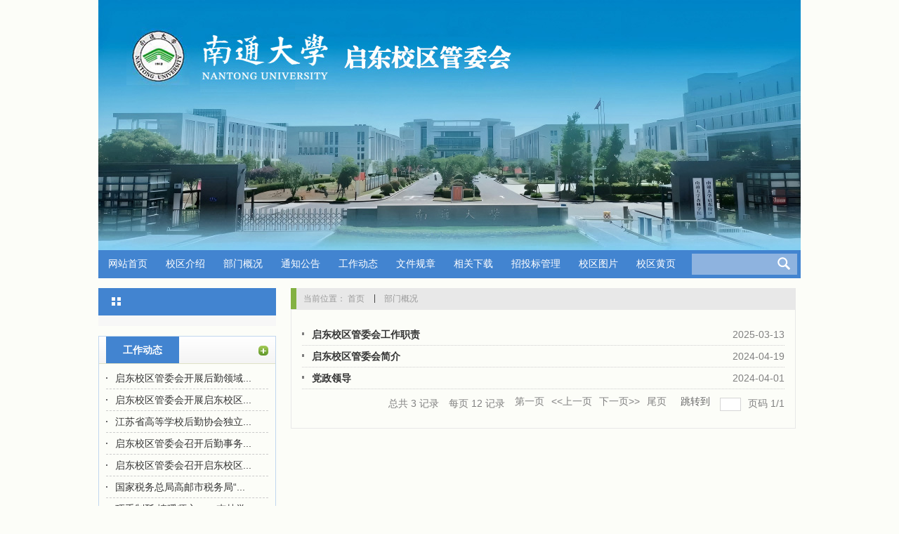

--- FILE ---
content_type: text/html
request_url: https://qdxqjsb.ntu.edu.cn/3395/list.htm
body_size: 6215
content:
<!doctype html>
<html  class="webplus-list"  >
 <head> 
  
<link type="text/css" href="/_css/_system/system.css" rel="stylesheet"/>
<link type="text/css" href="/_js/_portletPlugs/sudyNavi/css/sudyNav.css" rel="stylesheet" />
<link type="text/css" href="/_js/_portletPlugs/datepicker/css/datepicker.css" rel="stylesheet" />
<link type="text/css" href="/_js/_portletPlugs/simpleNews/css/simplenews.css" rel="stylesheet" />

<script language="javascript" src="/_js/jquery.min.js" sudy-wp-context="" sudy-wp-siteId="108"></script>
<script language="javascript" src="/_js2/loadStyle.js" sys-path="/_upload/site/1/style/1/1.css"  site-path="/_upload/site/00/6c/108/style/119/119.css" ></script>
<script language="javascript" src="/_js2/grayscale.js"   ></script>
<script language="javascript" src="/_js/jquery.sudy.wp.visitcount.js"></script>
<script type="text/javascript" src="/_js/_portletPlugs/sudyNavi/jquery.sudyNav.js"></script>
<script type="text/javascript" src="/_js/_portletPlugs/datepicker/js/jquery.datepicker.js"></script>
<script type="text/javascript" src="/_js/_portletPlugs/datepicker/js/datepicker_lang_HK.js"></script>
<link href="/_upload/tpl/01/87/391/template391/htmlRes/widgetFactory.css" rel="stylesheet" type="text/css"> 
  <meta charset="UTF-8"> 
  <meta http-equiv="X-UA-Compatible" content="IE=edge"> 
  <meta name="renderer" content="webkit"> 
  <meta name="viewport" content="width=device-width, initial-scale=1, maximum-scale=1, user-scalable=no"> 
  <meta name="description" content=""> 
  <meta name="keywords" content=""> 
  <title>部门概况</title> 
  <link href="/_upload/tpl/01/87/391/template391/htmlRes/common.css" rel="stylesheet"> 
  <link href="/_upload/tpl/01/87/391/template391/htmlRes/template18.css" rel="stylesheet"> 
  <link href="/_upload/tpl/01/87/391/template391/htmlRes/jpage.css" rel="stylesheet" type="text/css" charset="utf-8">
 <!--
  <script charset="utf-8" type="text/javascript" src="/_upload/tpl/01/87/391/template391/htmlRes/jquery.jpage.js"></script>
  <script charset="utf-8" type="text/javascript" src="/_upload/tpl/01/87/391/template391/htmlRes/jquery-marquee.js"></script>
  <script type="text/javascript" src="/_upload/tpl/01/87/391/template391/htmlRes/marquee.js"></script>
  <script charset="utf-8" type="text/javascript" src="/_upload/tpl/01/87/391/template391/htmlRes/twmarquee.js"></script>
  <script charset="utf-8" type="text/javascript" src="/_upload/tpl/01/87/391/template391/htmlRes/initTwmarquee.js"></script>
  <script type="text/javascript">$(document).ready(function(){
    $('.pagination-list').each(function (){
        var $ctx = $(this),
            pageSize = $(this).attr('data-pagesize') || 10,
            jpageReg = '<li><span>[@{(nr.msgAll.releaseTime)?string(\'yyyy-MM-dd\')}]</span><a href=http://qdxqjsb.ntu.edu.cn/qdxqglwyh/wjgz/\'@{(nr.msgAll.htmlPath)!}\' target=\'_blank\' title=\'@{(nr.msgAll.msgTitle)!}\'>@{(nr.msgAll.msgTitle)!}</a></li>';
        if (typeof $(this).attr('data-jpage-reg') != 'undefined') {
          jpageReg = $(this).attr('data-jpage-reg');
          var fixedSubstr = '<~if ((nr.msgAll.msgTitle)!)?length lt 9527>@{(nr.msgAll.msgTitle)!}<~else>@{((nr.msgAll.msgTitle)!)?substring(0,9527)}..</~if>';
          var re = /@\{cmsSubstr\(.*?\)\}/gi;
          if (jpageReg.match(re)) {
            var matches = jpageReg.match(re);
            if (matches) {
                for (var i = 0, l = matches.length; i < l; i++) {
                    var id = matches[i],
                        lenReg = id.match(/(\d+)/g),
                        len = RegExp['$1'];
                     jpageReg = jpageReg.replace(id, fixedSubstr)
                                        .replace(/9527/g,len);
                }
                jpageReg = jpageReg.replace(/~if/g, '#if').replace(/~else/g, '#else');
            }
            jpageReg = jpageReg.replace(/@(\{.*?\})/gi,'$$$1');
          }
        }

        var initData = '<datastore><totalrecord>16</totalrecord><recordset>';
        $('.initData ul', $ctx).each(function(){
            initData += '<record><![CDATA[' + $(this).html().replace(/(\n)+|(\r\n)+/g, '') + ']]></record>';
        });
        initData += '</recordset></datastore>';

        var dataWrapper = [];
        if (jpageReg.match(/<tr>.*?<\/tr>/g) || jpageReg.match(/<tbody>.*?<\/tbody>/g)) {
            dataWrapper.push('<table style="width:100%;">');
            dataWrapper.push('</table>');
        } else {
            dataWrapper.push('<ul class="clearfix">');
            dataWrapper.push('</ul>');
        }

        $('#msgList', $ctx).each(function (){
            
            $(this).jpage({
                cache:false,
                openCookies:false,
                dataStore:initData,
                totalRecord:"16",
                dataBefore:dataWrapper[0],
                dataAfter:dataWrapper[1],
                contentTemplate:'<datastore><totalrecord>${nr.totalRecord?c}</totalrecord><recordset><#list lb.messageMap as nr><record><![CDATA['+ jpageReg.replace(/@/gi,'$') +']]></record></#list></recordset></datastore>',
                proxyUrl:'http://qdxqjsb.ntu.edu.cn/TrueCMS/messageController/getMessage.do',
                perPage: pageSize,
                groupSize:3,
                barPosition:'bottom',
                ajaxParam:{
                    columnId:'48027937-4160-4e2e-86e4-d3c70c9800eb'
                }
            });
        });
    });
});</script>--->
  <meta http-equiv="Content-Type" content="text/html; charset=UTF-8">
  <meta http-equiv="pragma" content="no-cache">
  <meta http-equiv="Cache-Control" content="no-cache,must-revalidate">
  <meta http-equiv="X-UA-Compatible" content="IE=edge">


<style type="text/css">
	.nav{background: #4284d0;}
	.header .tw-nav-list li a {display: block;background: #4284d0;}
	.container .tw-other .tw-panel-title{color: #FFFFFF;background: #4284d0;}
</style>

 </head> 
 <body class="bg" marginwidth="1" marginheight="1"> 
  <div class="header"> 
   <!-- 顶部 --> 
   <div class="logo" id="501404JUTU6RII98" data-freemarker-id="8FA8BD00-ED5E-4A99-806A-0E93FD814289" true="static"> 
    <div style="height: 200px; position: absolute;"> 
     
    </div> 
    <img width="1000" height="200" title="1.jpg" class="tw-editor-pic" style="width: 1000px; height: 356px; float: none;" src="/_upload/tpl/01/87/391/template391/htmlRes/logo.png" border="0" vspace="0" hspace="0"> 
   </div> 
   <!-- 顶部 --> 
   <div class="nav"> 
    <ul class="tw-nav-list cleafix" id="HIPOF0NGLJ2K0T66" data-freemarker-id="D1FAEC96-F9E9-4AA4-A427-01840C922A12" true="column">
    


<div frag="面板23">
<div frag="窗口23">
<div id="wp_nav_w23"> 

 
<ul class="wp_nav" data-nav-config="{drop_v: 'down', drop_w: 'right', dir: 'y', opacity_main: '1', opacity_sub: '0.8', dWidth: '0'}">
      
     <li class="nav-item i1 "> 
         <a href="http://qdxqjsb.ntu.edu.cn/" title="网站首页" target="_self"><span class="item-name">网站首页</span></a><i class="mark"></i> 
          
     </li> 
      
     <li class="nav-item i2 "> 
         <a href="/3394/list.htm" title="校区介绍" target="_self"><span class="item-name">校区介绍</span></a><i class="mark"></i> 
          
     </li> 
      
     <li class="nav-item i3 "> 
         <a href="/3395/list.htm" title="部门概况" target="_self"><span class="item-name">部门概况</span></a><i class="mark"></i> 
          
     </li> 
      
     <li class="nav-item i4 "> 
         <a href="/3396/list.htm" title="通知公告" target="_self"><span class="item-name">通知公告</span></a><i class="mark"></i> 
          
     </li> 
      
     <li class="nav-item i5 "> 
         <a href="/3397/list.htm" title="工作动态" target="_self"><span class="item-name">工作动态</span></a><i class="mark"></i> 
          
     </li> 
      
     <li class="nav-item i6 "> 
         <a href="/3398/list.htm" title="文件规章" target="_self"><span class="item-name">文件规章</span></a><i class="mark"></i> 
          
     </li> 
      
     <li class="nav-item i7 "> 
         <a href="/3399/list.htm" title="相关下载" target="_self"><span class="item-name">相关下载</span></a><i class="mark"></i> 
          
     </li> 
      
     <li class="nav-item i8 "> 
         <a href="/ztbgl/list.htm" title="招投标管理" target="_self"><span class="item-name">招投标管理</span></a><i class="mark"></i> 
          
     </li> 
      
     <li class="nav-item i9 "> 
         <a href="/3400/list.htm" title="校区图片" target="_self"><span class="item-name">校区图片</span></a><i class="mark"></i> 
          
     </li> 
      
     <li class="nav-item i10 "> 
         <a href="/xqhy/list.htm" title="校区黄页" target="_self"><span class="item-name">校区黄页</span></a><i class="mark"></i> 
          
         <ul class="sub-nav"> 
              
             <li class="nav-item i10-1 "> 
                 <a href="/xqgdwlxfs/list.htm" title="校区各单位" target="_self"><span class="item-name">校区各单位</span></a><i class="mark"></i> 
                  
             </li> 
              
             <li class="nav-item i10-2 "> 
                 <a href="/xcyxap/list.htm" title="校车运行安排" target="_self"><span class="item-name">校车运行安排</span></a><i class="mark"></i> 
                  
             </li> 
              
             <li class="nav-item i10-3 "> 
                 <a href="/xl/list.htm" title="校历" target="_self"><span class="item-name">校历</span></a><i class="mark"></i> 
                  
             </li> 
              
         </ul> 
          
     </li> 
      
</ul> 
 
 
 </div>
</div>
</div>



    </ul> 
				<div class="searchbox" frag="窗口03" portletmode="search">
											<!--搜索组件-->
						<div class="wp-search clearfix">
							<form action="/_web/_search/api/search/new.rst?locale=zh_CN&request_locale=zh_CN&context=&_p=YXM9MTA4JnQ9MzkxJmQ9MjAwNCZwPTImZj0zMzkyJm09U04mfGJubkNvbHVtblZpcnR1YWxOYW1lPTMzOTIm" method="post" target="_blank">
								<div class="search-input">
									<input name="keyword" class="search-title" type="text" value="" onblur="if(this.value == '') { this.value = ''; }" onfocus="if(this.value == 'Search') { this.value = ''; }" placeholder=""/>
								</div>
								<div class="search-btn">
									<input name="submit" class="search-submit" type="submit" value=""/>
								</div>
							</form>
						</div>
						<!--//复制以上代码到自定义搜索-->
					
				</div>	


   </div> 
  </div> 



  <div class="container"> 
   <div class="tw-grid tw-wz"> 
    <div class="tw-col3 pr7"> 
     <div class="tw-col3 pr7"> 
      <div class="tw-col6 pr7 fl cleafix"> 
       <div class="tw-panel tw-other tw-sidemenu"> 
        <div class="tw-panel-header"> 
         <i class="tw-panel-preicon"></i> 
      <span class="tw-panel-title" id="B6T486HSLU0UF92H" style="color: rgb(255, 255, 255); padding-left: 10px;" data-freemarker-id="AFBE50E7-CA40-4BC5-A4C6-8D406052EC92" true="current">   
<span frag="面板2">
<span frag="窗口2">


  
</span>
</span>
</span> 
        </div> 
        <div class="tw-panel-body"> 
         <ul class="tw-list" id="SVEM6KSF7GCMCO24" data-freemarker-id="DB1B5C17-D0F1-45A7-ACAA-2EC769E5A46B" true="column"></ul> 
        </div> 
       </div> 
      </div> 
      <div class="tw-col6 pr7 fl cleafix"> 
       <div class="tw-panel tw-other"> 
        <div class="tw-panel-header"> 
         <i class="tw-panel-preicon"></i> 
         <span class="tw-panel-title" id="PC3Q5QPJ5A1HR0B1" data-freemarker-id="2CD104F2-CACE-4B17-9029-D2B415785683" true="static"><p>工作动态</p></span> 
         <div class="fr" id="FOO82L8D09BHA148" data-freemarker-id="5283FBE0-75B6-4D30-A2E1-052729902BF3" true="column">
          <a class="tw-panel-more" href="http://qdxqjsb.ntu.edu.cn/3397/list.htm" target="_blank" title=""> <img src="/_upload/tpl/01/87/391/template391/htmlRes/more.png"></a>
         </div> 
        </div> 
        <div class="tw-panel-body"> 
         <ul class="tw-list twmarquee" id="HGSRI7Q8LKGFLLLC" style="overflow: hidden;" data-freemarker-id="C0F8951E-6ED9-4C64-915C-3349D7AF96BB" true="title" marquee-height="" data-widget-dependency="hasjq;twmarquee">
          <ul style="margin:0;padding:0;">
           

<div frag="面板3">
<div frag="窗口3">
<div id="wp_news_w3"> 

 
             <li class="tw-list-item"> <i class="tw-list-preicon"> </i><a class="tw-list-title"  title="<a href='/2025/1118/c3397a277155/page.htm' target='_blank' title='启东校区管委会开展后勤领域安全隐患整治检查'>启东校区管委会开展后勤领域...</a>" href="/2025/1118/c3397a277155/page.htm" target="_blank"> <a href='/2025/1118/c3397a277155/page.htm' target='_blank' title='启东校区管委会开展后勤领域安全隐患整治检查'>启东校区管委会开展后勤领域...</a> </a>  </li> 

            
             <li class="tw-list-item"> <i class="tw-list-preicon"> </i><a class="tw-list-title"  title="<a href='/2025/1106/c3397a276260/page.htm' target='_blank' title='启东校区管委会开展启东校区消防安全培训讲座'>启东校区管委会开展启东校区...</a>" href="/2025/1106/c3397a276260/page.htm" target="_blank"> <a href='/2025/1106/c3397a276260/page.htm' target='_blank' title='启东校区管委会开展启东校区消防安全培训讲座'>启东校区管委会开展启东校区...</a> </a>  </li> 

            
             <li class="tw-list-item"> <i class="tw-list-preicon"> </i><a class="tw-list-title"  title="<a href='/2025/1027/c3397a275373/page.htm' target='_blank' title='江苏省高等学校后勤协会独立学院后勤分会编制“十五五”发展规划暨分会工作研讨会在启东校区召开'>江苏省高等学校后勤协会独立...</a>" href="/2025/1027/c3397a275373/page.htm" target="_blank"> <a href='/2025/1027/c3397a275373/page.htm' target='_blank' title='江苏省高等学校后勤协会独立学院后勤分会编制“十五五”发展规划暨分会工作研讨会在启东校区召开'>江苏省高等学校后勤协会独立...</a> </a>  </li> 

            
             <li class="tw-list-item"> <i class="tw-list-preicon"> </i><a class="tw-list-title"  title="<a href='/2025/1015/c3397a274679/page.htm' target='_blank' title='启东校区管委会召开后勤事务质量与风险防控工作会议'>启东校区管委会召开后勤事务...</a>" href="/2025/1015/c3397a274679/page.htm" target="_blank"> <a href='/2025/1015/c3397a274679/page.htm' target='_blank' title='启东校区管委会召开后勤事务质量与风险防控工作会议'>启东校区管委会召开后勤事务...</a> </a>  </li> 

            
             <li class="tw-list-item"> <i class="tw-list-preicon"> </i><a class="tw-list-title"  title="<a href='/2025/0926/c3397a273810/page.htm' target='_blank' title='启东校区管委会召开启东校区经营服务与管理工作会议'>启东校区管委会召开启东校区...</a>" href="/2025/0926/c3397a273810/page.htm" target="_blank"> <a href='/2025/0926/c3397a273810/page.htm' target='_blank' title='启东校区管委会召开启东校区经营服务与管理工作会议'>启东校区管委会召开启东校区...</a> </a>  </li> 

            
             <li class="tw-list-item"> <i class="tw-list-preicon"> </i><a class="tw-list-title"  title="<a href='/2025/0918/c3397a273225/page.htm' target='_blank' title='国家税务总局高邮市税务局“强基提效”履职能力提升培训班在启东校区开班'>国家税务总局高邮市税务局“...</a>" href="/2025/0918/c3397a273225/page.htm" target="_blank"> <a href='/2025/0918/c3397a273225/page.htm' target='_blank' title='国家税务总局高邮市税务局“强基提效”履职能力提升培训班在启东校区开班'>国家税务总局高邮市税务局“...</a> </a>  </li> 

            
             <li class="tw-list-item"> <i class="tw-list-preicon"> </i><a class="tw-list-title"  title="<a href='/2025/0911/c3397a272667/page.htm' target='_blank' title='巧手制酥 情暖师心——杏林学院（管委会）分工会开展教师节庆祝活动'>巧手制酥 情暖师心——杏林学...</a>" href="/2025/0911/c3397a272667/page.htm" target="_blank"> <a href='/2025/0911/c3397a272667/page.htm' target='_blank' title='巧手制酥 情暖师心——杏林学院（管委会）分工会开展教师节庆祝活动'>巧手制酥 情暖师心——杏林学...</a> </a>  </li> 

            
             <li class="tw-list-item"> <i class="tw-list-preicon"> </i><a class="tw-list-title"  title="<a href='/2025/0909/c3397a272365/page.htm' target='_blank' title='启东校区喜迎2025级新生报到'>启东校区喜迎2025级新生报到</a>" href="/2025/0909/c3397a272365/page.htm" target="_blank"> <a href='/2025/0909/c3397a272365/page.htm' target='_blank' title='启东校区喜迎2025级新生报到'>启东校区喜迎2025级新生报到</a> </a>  </li> 

            
             <li class="tw-list-item"> <i class="tw-list-preicon"> </i><a class="tw-list-title"  title="<a href='/2025/0909/c3397a272348/page.htm' target='_blank' title='校领导来启东校区检查迎新保障工作'>校领导来启东校区检查迎新保...</a>" href="/2025/0909/c3397a272348/page.htm" target="_blank"> <a href='/2025/0909/c3397a272348/page.htm' target='_blank' title='校领导来启东校区检查迎新保障工作'>校领导来启东校区检查迎新保...</a> </a>  </li> 

            
             <li class="tw-list-item"> <i class="tw-list-preicon"> </i><a class="tw-list-title"  title="<a href='/2025/0902/c3397a271926/page.htm' target='_blank' title='启东校区召开2025年普本迎新工作协调会'>启东校区召开2025年普本迎新...</a>" href="/2025/0902/c3397a271926/page.htm" target="_blank"> <a href='/2025/0902/c3397a271926/page.htm' target='_blank' title='启东校区召开2025年普本迎新工作协调会'>启东校区召开2025年普本迎新...</a> </a>  </li> 

           
</div> 

</div>
</div>





          </ul>
         </ul> 
        </div> 
       </div> 
      </div> 
     </div> 
     <div class="tw-col9 pl7"> 
      <div class="tw-wz-box"> 



       <div class="wz_top" id="N437TC1QR32IK7LP" data-freemarker-id="3B34353E-C9F8-4E04-8F22-0A5812F23441" true="current">
        



<span style="display:block;width:8px;height:30px;background:#83b142;float:left;margin-right:10px;"></span>   当前位置：
     <span frag="面板7">
<span frag="窗口7"> 
<span class='Column_Position'><a href="/main.htm" target="_self">首页</a><span class='possplit'>&nbsp;&nbsp;</span><a href="/3395/list.htm" target="_self">部门概况</a></span>
</span>
</span> 
       </div> 
       <div class="tw-panel tw-listpanel cleafix"> 
        <div class="tw-panel-body pagination-list" data-widget-dependency="hasjq;jpage" data-pagesize="12" data-colid="" data-jpage-reg="<li class='tw-list-item'>  <i class='tw-list-preicon'>  </i>  <a class='tw-list-title' title='@{(nr.msgAll.msgTitle)!}' href='/_upload/tpl/01/87/391/template391/@{(nr.msgAll.htmlPath)!}' target='_blank'>    @{(nr.msgAll.msgTitle)!}  </a>  <span class='tw-list-date'>    @{(nr.msgAll.releaseTime!)?string('yyyy-MM-dd')}  </span></li>"> 
         <ul class="tw-list cleafix" id="3KCE1H7R4B9EN3KF" data-freemarker-id="8D679596-F85F-4E71-95E2-B46BD3B67677" true="page">
          <div class="initData" style="display:none"></div>
          <div id="msgList" class="msgList">
           <div frag="面板6">
<div frag="窗口6">
<div id="wp_news_w6"> 

 
             <li class="tw-list-item"> <i class="tw-list-preicon"> </i><a class="tw-list-title"  title="<a href='/2021/1207/c3395a182957/page.htm' target='_blank' title='启东校区管委会工作职责'><font style='font-weight:bold;'>启东校区管委会工作职责</font></a>" href="/2021/1207/c3395a182957/page.htm" target="_blank"> <a href='/2021/1207/c3395a182957/page.htm' target='_blank' title='启东校区管委会工作职责'><font style='font-weight:bold;'>启东校区管委会工作职责</font></a> </a> <span class="tw-list-date"> 2025-03-13</span> </li> 

            
             <li class="tw-list-item"> <i class="tw-list-preicon"> </i><a class="tw-list-title"  title="<a href='/2021/1207/c3395a182959/page.htm' target='_blank' title='启东校区管委会简介'><font style='font-weight:bold;'>启东校区管委会简介</font></a>" href="/2021/1207/c3395a182959/page.htm" target="_blank"> <a href='/2021/1207/c3395a182959/page.htm' target='_blank' title='启东校区管委会简介'><font style='font-weight:bold;'>启东校区管委会简介</font></a> </a> <span class="tw-list-date"> 2024-04-19</span> </li> 

            
             <li class="tw-list-item"> <i class="tw-list-preicon"> </i><a class="tw-list-title"  title="<a href='/2021/1207/c3395a182958/page.htm' target='_blank' title='党政领导'><font style='font-weight:bold;'>党政领导</font></a>" href="/2021/1207/c3395a182958/page.htm" target="_blank"> <a href='/2021/1207/c3395a182958/page.htm' target='_blank' title='党政领导'><font style='font-weight:bold;'>党政领导</font></a> </a> <span class="tw-list-date"> 2024-04-01</span> </li> 

           
</div> 

 <div id="wp_paging_w6"> 
<ul class="wp_paging clearfix"> 
     <li class="pages_count"> 
         <span class="per_page">每页&nbsp;<em class="per_count">12</em>&nbsp;记录&nbsp;</span> 
         <span class="all_count">总共&nbsp;<em class="all_count">3</em>&nbsp;记录&nbsp;</span> 
     </li> 
     <li class="page_nav"> 
         <a class="first" href="javascript:void(0);" target="_self"><span>第一页</span></a> 
         <a class="prev" href="javascript:void(0);" target="_self"><span>&lt;&lt;上一页</span></a> 
         <a class="next" href="javascript:void(0);" target="_self"><span>下一页&gt;&gt;</span></a> 
         <a class="last" href="javascript:void(0);" target="_self"><span>尾页</span></a> 
     </li> 
     <li class="page_jump"> 
         <span class="pages">页码&nbsp;<em class="curr_page">1</em>/<em class="all_pages">1</em></span> 
         <span><input class="pageNum" type="text" /><input type="hidden" class="currPageURL" value=""></span></span> 
         <span><a class="pagingJump" href="javascript:void(0);" target="_self">跳转到&nbsp;</a></span> 
     </li> 
</ul> 
</div> 
<script type="text/javascript"> 
     $().ready(function() { 
         $("#wp_paging_w6 .pagingJump").click(function() { 
             var pageNum = $("#wp_paging_w6 .pageNum").val(); 
             if (pageNum === "") { alert('请输入页码！'); return; } 
             if (isNaN(pageNum) || pageNum <= 0 || pageNum > 1) { alert('请输入正确页码！'); return; } 
             var reg = new RegExp("/list", "g"); 
             var url = "/3395/list.htm"; 
             window.location.href = url.replace(reg, "/list" + pageNum); 
         }); 
     }); 
</script> 

</div>
</div>
          
         
          </div>
         </ul> 
        </div> 
       </div> 
      </div> 
     </div> 
    </div> 
   </div> 
   <div class="footer" true="static"> 
    <div class="copyRight"> 
     <p>版权：Nantong University 苏ICP备05007127</p> 
     <p>地址：江苏省启东市高新技术产业开发区南海路1号 邮编：226236</p> 
    </div> 
   </div> 
  </div>  
  <script id="visits_js" type="text/javascript" src="http://qdxqjsb.ntu.edu.cn/qdxqglwyh/resource/js/visits.js?cmsURL=http://210.29.65.177:8001/TrueCMS&amp;siteId=aee2c1c4-53dd-4b1a-a326-2ca93e12bbed&amp;messageId="></script>
  <script type="text/javascript" src="/_upload/tpl/01/87/391/template391/htmlRes/ckplayer.js" charset="utf-8"></script>
  <script id="video_js" type="text/javascript" src="http://qdxqjsb.ntu.edu.cn/qdxqglwyh/resource/js/video.js?siteURL=/qdxqglwyh"></script>
  <script id="plugin_js" type="text/javascript" src="http://qdxqjsb.ntu.edu.cn/qdxqglwyh/resource/js/plugin.js?siteURL=/qdxqglwyh"></script>
 </body>
</html>
 <img src="/_visitcount?siteId=108&type=2&columnId=3395" style="display:none" width="0" height="0"/>

--- FILE ---
content_type: text/css
request_url: https://qdxqjsb.ntu.edu.cn/_upload/tpl/01/87/391/template391/htmlRes/widgetFactory.css
body_size: 625
content:
@charset utf-8;
.widget-tookit {
	position:absolute;
	right:0;top:0;
	float:right;
	z-index: 100;
	background:#2b2b2b;
	display:none;
}

.widget-tookit-item {
	cursor: pointer;
	opacity: 0.7;
	filter:alpha(opacity=70);
	width:14px;height:14px;background:#000;
}

.widget-tookit-item:hover{
	opacity: 1;
	filter:alpha(opacity=100);
}

.widget-selected {
	background:#ff0;
	cursor:pointer;
	outline:2px dashed #000;
	position:relative;
}

.widget-item {
	width:115px;height:80px;margin-right:8px;padding-top:10px;padding-bottom:5px;cursor:pointer;
}

.widget-item-img {
	position: relative;
	height:80px;padding-bottom:5px;overflow:hidden;cursor:pointer;
}
.widget-item-img img {
	max-height:80px;
}

.true-helper {
	position: relative !important;
	cursor: pointer;
	min-width:10px !important;
	min-height:10px !important;
	border : 1px dashed #f00 !important;
	box-sizing:border-box;
	-moz-box-sizing:border-box;
	-ms-box-sizing:border-box;
	-o-box-sizing:border-box;
}

.true-helper .true-mod-ctrl {
	position: absolute;
	right: -1px; top: -1px;
	width: 32px;
	height: 16px;
	line-height: 16px;
	padding: 2px;
	cursor: pointer;
	border: 1px solid #ffffff;
	color: #fff;
	font-size: 12px;
	font-weight: bold;
	background: #ff0000;
	text-align: center;
	display: none;
}

.true-helper:hover .true-mod-ctrl {
	opacity: .7;
	filter: alpha(opacity=70);
	display: block;
}
.true-helper:hover .true-mod-ctrl:hover {
	opacity: 1;
	filter: alpha(opacity=100);
}

/* bug fix for tbody not showing the border */
table {border-collapse: collapse;}
table tbody {border-collapse:separate;}

--- FILE ---
content_type: text/css
request_url: https://qdxqjsb.ntu.edu.cn/_upload/tpl/01/87/391/template391/htmlRes/template18.css
body_size: 3393
content:
body {
	color:#333;
	font: 12px/1.5 'microsoft yahei', arial, \5b8b\4f53;
}
a {
	color:#333;
	text-decoration:none;
}
a:hover {
	color:#cf0000;
}
.bg{background: #fcfdf8;}
.tw-grid {
	width:100%;
	box-sizing: border-box;
	-moz-box-sizing: border-box;
	-o-box-sizing: border-box;
}
.tw-col1, .tw-col2, .tw-col3, .tw-col4, .tw-col5, .tw-col6, .tw-col7, .tw-col8, .tw-col9, .tw-col10, .tw-col11, .tw-col12 {
	display: table-cell;
	vertical-align: top;
	box-sizing: border-box;
	-moz-box-sizing: border-box;
	-o-box-sizing: border-box;
}
.tw-col1 {
	width:8.333333%;
}

.tw-col-xf{width: 728px;height: 204px;float: right;}
.tw-col2 {
	width:16.666666%;
}
.tw-col3 {
	width:25%;
}
.tw-col4 {
	width:33.333333%;
}
.tw-col5 {
	width:368px;
}
.tw-col6 {
	width:260px !important;
	margin-top: 14px;
}
.tw-col7 {
	width:58.333333%;
}
.tw-col8 {
	width:66.666666%;
}
.tw-col9 {
	width:726px;
}
.tw-col10 {
	width:83.333333%;
}
.tw-col11 {
	width:91.666666%;
}
.tw-col12 {
	width:100%;
}
.noBg {
	background: none!important;
}
.mt14 {
	margin-top:14px;
}
.pl14 {
	padding-left:14px;
}
.pr14 {
	padding-right:14px;
}
.pl7 {
	padding-left:7px;
}
.pr7 {
	padding-right:7px;
}
body {
}
.nav{width: 1000px;margin: 0 auto;height:40px;
background: url(template18_res/nav.gif) repeat-x;
}
.header {

}
.container, .footer {
	margin:0 auto;
	width:1000px;
}
.header .logo {
	width: 1000px;
	margin: 0 auto;
}
.header .tw-nav-list {
	height:40px;
	line-height:40px;
	padding:0px 1px;
	float: left;
}
.header .tw-nav-list li {
	margin:0px 0px;
	height:40px;
	line-height:40px;
	text-align:center;
}
.header .tw-nav-list li:hover{
	background:url(template18_res/8-tw-nav-list-item.png) center center no-repeat;
}
.header .tw-nav-list li a {
	color:#FFF;
	font-size:14px;
}
.header .tw-nav-list li:hover a{color:#fff;background:#3972b5;}
.container .tw-preview {
	position:relative;
	background:url(template18_res/8-tw-preview.jpg) left bottom repeat-x;
	height:30px;
	line-height:30px;
	border:1px #e1e1e1 solid;
}
.container .tw-preview ul {
	float:left;
	font-size:14px;
	padding-left: 5px;
	width: 400px;
	height: 30px;
	overflow: hidden;
}
.footleft {
    width: 65%;
    float: left;
}
.tz{
	float:left;
	margin-top: 5px;
    margin-left: 20px;}
.container .tw-preview ul li {
	height: 30px;
	line-height: 30px;
	color: #666;
}
.container .tw-preview ul li span {
	float: right;
}
.container .tw-preview .search {
	width: 170px;
	height: 22px;
	background: url(template18_res/8-top-search.jpg) left no-repeat;
	position: absolute;
	top: 2px;
	right: 10px;
}
.searchtext1 {
	width:130px;
	height:17px;
	margin-top:-2px;
	margin-left:5px;
}
.container .tw-preview .search .q {
	width: 130px;
	border: 0px;
	background: none;
	height: 20px;
	line-height: 22px;
}
.search .s {
	width:35px;
	height:19px;
	background:url(template18_res/8-top-search-but.jpg) no-repeat;
	position: absolute;
	top: 0px;
	right: 0px;
	border:0px;
}
.container .tw-powerpoint img {
	width:100%;
}
.container .tw-panel {
	border:#c1d7ef 1px solid;
}
.container .tw-panel-header {
	height:39px;
	line-height:39px;
	background:url(template18_res/8-tw-panel-header.png) left bottom repeat-x;
}
.container .tw-panel .tw-panel-title {
	height:34px;
	padding-top:4px;
	line-height:34px;
	margin:0px 20px;
	float:left;
	overflow:hidden;
	display:block;
	width:104px;
	text-align:center;
	color:#FFF;
	font-size:14px;
	background:url(template18_res/8-tw-panel-title.png) left bottom no-repeat;
}
.container .tw-other .tw-panel-title{background: none;color: #3d7e35;font-weight: bold;}
.container .tw-other4 .tw-panel-title{background: none;color: #3d7e35;font-weight: bold;margin-left: 10px;}
.container .tw-panel-more {
	float:right;
	margin-right:10px;
}
.tw-panel-body select{width: 200px;height: 30px;}
.container .tw-panel-body {
	padding:5px 10px;
}
.container .tw-prepose h3{line-height: 25px;}
.container .tw-prepose h3 a {
	color:#d00d08;
	font-size:16px;
}
.container .tw-prepose p {
	line-height:24px;
	font-size:14px;
}
.container .tw-prepose p a {
	color:#3782d8;
	font-size:14px;
}
.container .tw-panel .tw-list li {
	height: 30px;
	line-height: 30px;
	position: relative;
	overflow: hidden;
}
.container .tw-panel .tw-list li.pics4 {
   width:24%;
   height:auto;
   border-bottom:none!important;
}
.container .tw-panel .tw-list li.pics5 {
   width:19%;
   height:auto;
   border-bottom:none!important;
}
.container .tw-panel .tw-list li a {
	font-size:14px;
}
.container .tw-panel .tw-list li span {
	float:right;
	color:#808080;
	font-size:14px;
}
.container .tw-panel .tw-list-preicon {
	height: 6px;
	width: 2px;
	background: url(template18_res/8-tw-list-preicon.jpg) center top no-repeat;
	text-align: center;
	margin-right: 7px;
	font-size: 0;
	display: inline-block;
	zoom: 1;
	vertical-align: middle;
}
}
.container .tw-other .tw-list-preicon {
	width:5px;
	height:12px;
	background: url(template18_res/8-tw-otherli.jpg) center top no-repeat;
}

.container .tw-other .tw-panel-title {
	background:none;
	margin:0px 10px;
	padding:0px;
	height:38px;
	line-height:38px;
}
.tw-other4 .tw-panel-header{background: none;}
.tw-col-lj{background: #f1f1f1;}
.tw-other4{border: #c1d7ef 1px solid;}
.xyfc img{float: left;display: block;width: 240px;}
.xyfc p{float: right;width: 440px;text-indent: 2em;line-height: 25px;}
.tw-other .tw-list-item{border-bottom: dashed 1px #ccc;}
.container .tw-listad {
	padding:10px;
}
.container .tw-listad img {
	width:100%;
}
.container .tw-listad-box {
	width:200px;
	height:200px;
	overflow:hidden;
}
.container .tw-sidemenu {
	border:none!important;
	background:#f7f7f7;
}
.container .tw-sidemenu .tw-list li {
	border-bottom:#999 dashed 1px;
}
.container .tw-sidemenu .tw-panel-header {
	background:#4284d0;
	position:relative;
}
.container .tw-sidemenu .tw-panel-title {
	background:none!important;
	padding:0;
	line-height:38px;
	height:38px;
}
.container .tw-sidemenu .tw-panel-preicon {
	height:38px;
	width:30px;
	background: url(template18_res/8-tw-window.jpg) center center no-repeat;
	position:absolute;
	left:10px;
}
.container .tw-sidemenu .tw-panel-body {
	padding:5px 10px 10px;
}
.container .tw-sidemenu .tw-list-preicon {
	height:12px;
	width:30px;
	margin-right:20px;
	background: url(template18_res/8-tw-list-arrow.jpg) center top no-repeat;
}
.footer {
	text-align:center;
	line-height:26px;
	font-size:14px;
	padding-top:0!important;
}


/*gundong*/
/* 图片左右自动滚动及可左右点击 */

.carousel {
	width:944px;
	height:156px;
	overflow: hidden;
	margin:10px auto;
}
.jCarouselLite {
	width: 1500%;/*必要元素*/
}
.jCarouselLite ul{
	list-style-type: none;
    float: left;}
.jCarouselLite li {
	height:156px;
	width:195px;
	float: left;
	text-align:center;
	margin-left:10px;
}
.jCarouselLite li img, .jCarouselLite-01 li img {
	border:solid 0px #ddd;
	max-height:100%; 
	max-width:195px;
}
.carousel-01 {
	width:195px;
	margin:30px auto;
}
.carousel-01 .prev, .carousel-01 .next {
	height:23px;
	width:23px;
	overflow:hidden;
	display:block;
	margin-left:60px;
	text-decoration:none;
	cursor:pointer;
}
.tw-other{border: #c1d7ef 1px solid;}
.carousel-01 .prev {
	background:url(http://qdxqjsb.ntu.edu.cn/qdxqglwyh/template18/template18/css/images/imageNavLeft.gif) no-repeat;
}
.carousel-01 .next {
	background:url(http://qdxqjsb.ntu.edu.cn/qdxqglwyh/template18/template18/css/images/imageNavRight.gif) no-repeat;
}
.jCarouselLite-01 {
	height:156px;
	width:195px;
	overflow:hidden;/*必要元素*/
}
.jCarouselLite-01 li {
	height:156px;
	width:195px;
	text-align:center;
	padding:5px 0;
}
.footer .copyRight {
	color:#666;
	padding-top:10px;
}
.tw-wz-box {
	height:auto;
	text-align:left;
	padding-top:14px;
}
.wz_top {
	height:30px;
	line-height:30px;
	background:#e8e8e8;
	color:#999;
	overflow:hidden;
}
.wz_top span {
	
	
width:auto;
	height:30px;
	

	
}
.wz_top a {
	color:#999;
}
.wz_top a:hover {
	color:#cc0000;
}
#wenzhang {
	padding:0px 20px;
	border:#e8e8e8 1px solid;
	font-size:14px;
	line-height:180%;
	height:auto;
	min-height:450px;
	_height:450px;
}
.wztit {
	font-size:20px;
	line-height:40px;
	color:#444;
	text-align:center;
	padding-top:20px;
}
.wzbjxx {
	line-height:28px;
	color:#666;
	font-size:12px;
	text-align:center;
	border-bottom:#ddd 1px solid;
	height:44px;
	padding-top:5px;
}
.wzbjxx a {
	font-size:12px;
	color:#666;
	cursor:pointer;
}
.wzbjxx a:hover {
	color:#cc0000;
}
.wzcon {
	padding:20px 0;
	height:auto;
	font-size:14px;
	line-height:200%;
	text-align:Justify;
	text-justify:inter-ideograph;
	overflow:hidden;
}
.wzbot {
	height:36px;
	line-height:36px;
	color:#999;
	padding:25px 0px;
	border-top:#ddd 1px solid;
	position:relative;
}
.wzbot_box {
	width: 100%;
    font-size: 14px;
    line-height: 28px;
    color: #666;
    text-align: left;
}
.wzbot_box a {
	color:#666;
	font-size:14px;
}
.wzbot_box a:hover {
	color:#cc0000;
}
.wzbot ul.fxd_close {
	width:224px;
	float:right;
	text-align:left;
	overflow:hidden;
}
.wzbot ul.fxd_close .share_btn {
	display:block;
	float:left;
	width:40px;
	height:36px;
	line-height:36px;
	background:url(template18_res/share.png) 0 3px no-repeat;
	padding-left:30px;
}
.wzbot ul.fxd_close .print_btn {
	display:block;
	float:left;
	width:68px;
	height:36px;
	line-height:36px;
	background:url(template18_res/print.gif) 0 10px no-repeat;
	padding-left:22px;
}
.wzbot ul.fxd_close .close_btn {
	display:block;
	float:left;
	width:40px;
	height:36px;
	line-height:36px;
	padding-left:22px;
	background:url(template18_res/close1.gif) 0 10px no-repeat;
}
.container .tw-listpanel {
	border:#e8e8e8 1px solid;
	padding:5px 5px 15px;
}
.container .tw-listpanel .tw-list-preicon {
	width:3px;
	height:10px;
	background: url(template18_res/tw-fang.jpg) center top no-repeat;
}
.container .tw-listpanel .tw-list-item {
	border-bottom:#cfcfcf 1px dotted;
}
.container .tw-listpanel .tw-list li {
}
.pagenav {
	clear:both;
	float:right;
	margin:5px 0 2px;
	padding:2px 0;
}
.pagenav a {
	border:1px solid #d9d9d9;
	color:#666;
	display:block;
	float:left;
	font-family:Arial, Helvetica, sans-serif;
	line-height:24px;
	margin:3px;
	padding:0 8px;
	text-decoration:none;
}
.pagenav a:hover {
	background-color:#1e94d7;
	border:1px solid #1e94d7;
	color:#fff;
}
.pagenav a.active {
	border:1px solid #1e94d7;
	color:#fff;
}
.pagenav a.current, .pagenav a.current:hover {
	background-color:#1e94d7;
	border:1px solid #1e94d7;
	color:#fff;
}
.pagenav a.disabled {
	border:1px solid #d9d9d9;
	color:#666;
}
.pagenav a.text {
	color:#666;
	margin-right:0px;
}
.pagenav a.text:hover, .pagenav a.disabled:hover {
	color:#fff;
	background-color:#1e94d7;
	border:1px solid #1e94d7;
}
.pagenav #page {
	float:left;
}
.pagenav #page input {
	float:left;
	width:25px;
	height:24px;
	line-height:24px;
	border:1px solid #d9d9d9;
	padding:0 3px;
	margin:3px;
	color:#666;
}
.pagenav .goto {
	float:left;
	display:block;
	width:36px;
	height:26px;
	line-height:26px;
	background-color:#1e94d7;
	border:1px solid #1e94d7;
	color:#fff;
	margin:3px;
	text-align:center;
	cursor:pointer;
}
.tw-powerpoint {
	width:615px;
	height:334px;
	overflow:hidden;
}
.notice {
	width: auto;
	height: 30px;
	float: left;
	margin-left: 10px;
	overflow: hidden;
}
.xyfc_pic{width: 240px;height: 242px;float: left;}
.tw-tpzs-right {width:998px;height:176px;overflow:hidden;}
#msgList {padding-top:10px;}
.tw-panel-header span p,.tw-tab-list li p {display:inline;}
.nav .tw-nav-list .wp_nav{display:block;}
/*系统默认搜索*/
.wp_search{ display:inline-block;position:relative;padding-left:4px;border: 1px solid #d0d0d0;}
.wp_search #keyword{ width:160px!important;padding: 4px 0; border:none;height:20px; line-height:20px; background:transparent; color:#fff; }
.wp_search .search{width:32px;height: 30px;border:0px; background: #FFFFFF url(images/sous.png) no-repeat center;cursor: pointer; vertical-align:top; }
/*自定义输入框*/
.searchbox{width: 150px;text-align:right;float:right;margin-top: 5px;margin-right: 5px;}
.wp-search {position: relative;background: rgb(241 241 241 / 43%);/* border-radius: 19.5px; */}
.wp-search form {display: block;}
.wp-search .search-input {margin-left: 8px;margin-right: 40px;}
.wp-search .search-input input.search-title {width: 100%;height: 28px;line-height: 28px;background: none;color: #fff;font-size: 14px;border:0;outline: 0;font-family: "微软雅黑";}
.wp-search .search-btn {width: 28px;height: 28px;position: absolute;right: 0;top:0%;}
.wp-search .search-btn input.search-submit {width: 28px;height: 28px;border:0;outline: 0;background: url(sous.png) no-repeat left center;cursor: pointer;}
/*搜索去背景色：*/
input:-webkit-autofill,input:-webkit-autofill:hover,input:-webkit-autofill:focus,input:-webkit-autofill:active {-webkit-transition-delay: 99999s;-webkit-transition: color 99999s ease-out, background-color 99999s ease-out;}
.wp_nav .nav-item a span.item-name{padding: 5px 13px;}


--- FILE ---
content_type: text/css
request_url: https://qdxqjsb.ntu.edu.cn/_upload/tpl/01/87/391/template391/htmlRes/jpage.css
body_size: 700
content:
@charset "utf-8";
.clearfix:after { 
	content: "."; 
	display: block;
	height: 0;
	clear: both;
	visibility: hidden;
}
.clearfix{ display: inline-block; }
/* Hides from IE-mac */ 
*html .clearfix{ height:1%; }
.clearfix{ display:block; }
/* End hide from IE-mac */

#pagination-digg{
	text-align: center;
	margin: auto;
	padding-top: 15px;
	padding-bottom: 15px;
}

#pagination-digg li {
	border: 0;
	margin: 0;
	padding: 0;
	font-size: 11px;
	border: solid 1px #aaa;
	margin-right: 2px;
	width:auto !important;
	cursor: pointer;
	list-style: none; /* savers */
	/*float: left;*/
	line-height: normal;
	height: auto;
	display:inline-block;
	*display:inline;
	display:-moz-inline-stack;
	zoom:1;
	*zoom:1;
	vertical-align: middle;
}

#pagination-digg li:hover{
	border: solid 1px #666;
}

#pagination-digg a {
	// border: solid 1px #9aafe5;
	cursor: pointer;
}

#pagination-digg .previous-off,#pagination-digg .next-off {
	border: solid 1px #DEDEDE;
	color: #888888;
	display: block;
	float: left;
	font-weight: bold;
	margin-right: 2px;
	padding: 3px 4px;
}

#pagination-digg .next a,#pagination-digg .previous a {
	font-weight: bold;
}

#pagination-digg .active {
	//background: #2e6ab1;
	color: #2b2b2b;
	cursor: pointer;
	font-weight: bold;
	display:inline-block;
	display:-moz-inline-stack;
	padding: 1px 8px;
    margin-right: 2px;
    line-height: 20px;
	font-size: 11px;
}

#pagination-digg a:link,#pagination-digg a:visited {
	line-height : 20px;
	color: #aaa;
	display: block;
	margin: 0 !important;
	padding: 1px 8px;
	width:auto !important;
	text-decoration: none;
	font-size: 11px;
}

#pagination-digg a:hover {
	color:#000;
}

#msgList ul li span {
	float:right;
}

#msgList .default_pgContainer {
}

#pagination-digg li {
    *display:inline!important;
    zoom:1; 
}
#pagination-digg li.active {
    *display:inline!important;
    zoom:1; 
}